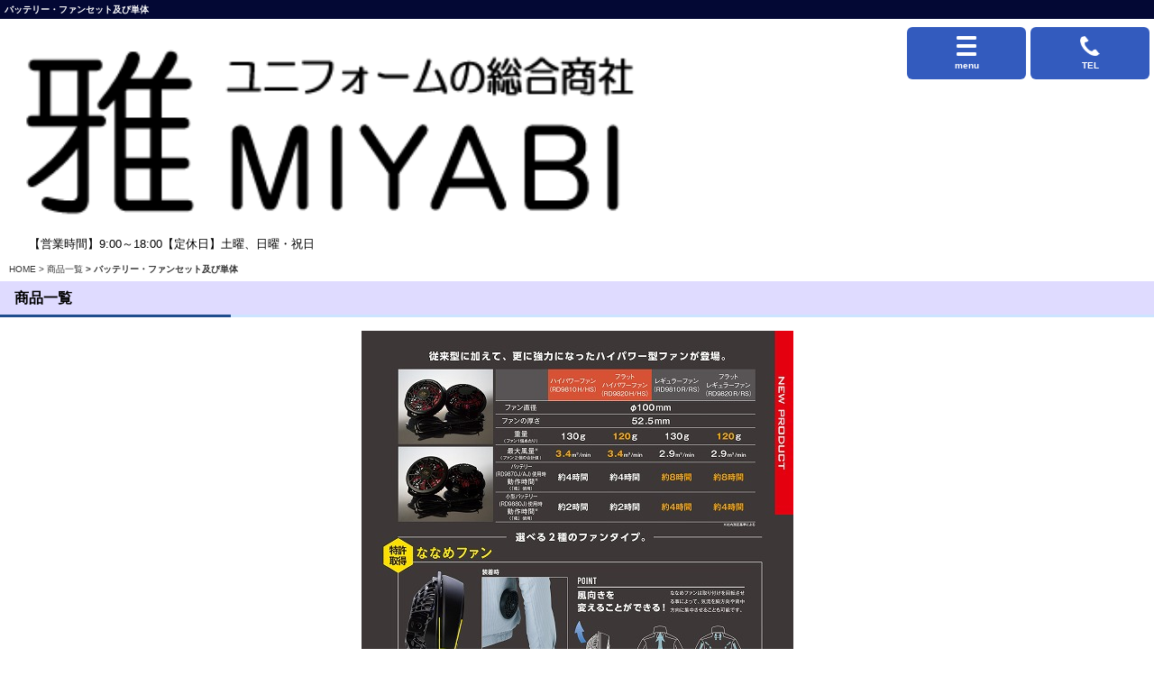

--- FILE ---
content_type: text/html
request_url: http://smart.miyabi-uniform.com/cathand/list-18633-40602-0-0.html
body_size: 18078
content:
<!DOCTYPE html>
<html lang="ja"><!-- InstanceBegin template="/Templates/smart.dwt" codeOutsideHTMLIsLocked="false" -->
<head>
<!-- Google Tag Manager -->
<script>(function(w,d,s,l,i){w[l]=w[l]||[];w[l].push({'gtm.start':
new Date().getTime(),event:'gtm.js'});var f=d.getElementsByTagName(s)[0],
j=d.createElement(s),dl=l!='dataLayer'?'&l='+l:'';j.async=true;j.src=
'https://www.googletagmanager.com/gtm.js?id='+i+dl;f.parentNode.insertBefore(j,f);
})(window,document,'script','dataLayer','GTM-MGNT8SB');</script>
<!-- End Google Tag Manager -->
<meta http-equiv="Content-Type" content="text/html; charset=Shift_JIS" />
<meta http-equiv="Content-Language" content="ja" />
<meta http-equiv="Content-Script-Type" content="text/javascript" />
<meta http-equiv="Content-Style-Type" content="text/css" />
<meta name="referrer" content="no-referrer-when-downgrade"/>
<!-- InstanceBeginEditable name="doctitle" -->
<title>バッテリー・ファンセット及び単体｜事務服、ユニフォーム販売の雅の通販サイト</title>
<meta name="Description" content="バッテリー・ファンセット及び単体。ユニフォーム、事務服、制服の販売なら京都の雅まで。カタログ無料送付中" />
<meta name="Keywords" content="バッテリー・ファンセット及び単体,事務服,ユニフォーム,空調服,防犯ベスト" />
<!-- InstanceEndEditable -->
<link rel="canonical" href="http://www.miyabi-uniform.com/cathand/list-18633-40602-0-0.html"/>
<meta name="robots" content="index,follow" />
<meta name="viewport" content="width=device-width,initial-scale=1.0; user-scalable=yes" />
<meta name="format-detection" content="telephone=no" />
<meta name="apple-mobile-web-app-capable" content="no" />
<meta name="apple-mobile-web-app-status-bar-style" content="black-translucent" />
<link rel="apple-touch-icon-precomposed" href="../images/icon.png" />
<link rel="stylesheet" type="text/css" href="../common/css/import.css" media="screen" />
<script type="text/javascript" src="http://www.emono1.jp/common/js/cat_menu1.js"></script>
<!-- InstanceBeginEditable name="head" --><!-- InstanceEndEditable -->
<!-- InstanceParam name="HISTORY-BACK" type="boolean" value="true" -->
<!-- InstanceParam name="search" type="boolean" value="true" -->
</head>
<body>
<!-- Google Tag Manager (noscript) -->
<noscript><iframe src="https://www.googletagmanager.com/ns.html?id=GTM-MGNT8SB"
height="0" width="0" style="display:none;visibility:hidden"></iframe></noscript>
<!-- End Google Tag Manager (noscript) -->
<!-- InstanceBeginEditable name="h1" -->
<h1>バッテリー・ファンセット及び単体</h1>
<!-- InstanceEndEditable -->
<!--  HEADER ここから  -->
<header>
        <table class="g_addclass">
            <tbody><tr class="addclass_tr1">
                <td class="addclass_td1">
                    <a href="/index.html">
                    <img src="../images/logo.png" width="410" alt="雅"> </a>
					<p><a class="fi-telephone" href="tel:0771294310"><span>TEL</span></a><a class="fi-align-justify" href="#main02"><span>menu</span></a>
						
</p>
                </td>
            </tr>
        </tbody></table>
	<p class="text">
	【営業時間】9:00～18:00【定休日】土曜、日曜・祝日
</p>
</header>
<!--  HEADER ここまで  -->

<!--  CONTAINER ここから -->
<div id="container">

	<!--  WRAPPER ここから  -->
	<div id="wrapper">
	
		<!--  MAIN ここから  -->
		<div id="main">
		
			<!-- InstanceBeginEditable name="main" -->
    
			<nav id="crumbs"><p><a href="../index.html">HOME</a> &gt; <span><a href="list.php">商品一覧</a> <b> &gt; バッテリー・ファンセット及び単体</b></span></p></nav>
			
			<h2 class="PageTitle"><span>商品一覧</span></h2>
			
			<div id="cathandList">
				

<!--一覧モジュールstart(l2)-->
<img src='http://www.emono1.jp/img/miyabi/20180309183449_cate_img_31.jpg' class='cate_header'/><p class='cate_header'><font color=#FF00FF>究極のクールビズ!!　　超人気商品　品切れ続出！</font><br />
節電・熱中症対策に・・・高温下、衣類内の温度を人口的にクールダウン<br />
○商品の選び方（オススメ）<br />
　空調服各種＋ファン2・ケーブル＋ﾘﾁｳﾑｲｵﾝﾊﾞｯﾃﾘｰｾｯﾄ<br />
（洗濯OK）　　　（RD410）　　　　（RD9410）<br />
<br />
<b>【概要】</b><br />
 衣服内の温度を人工的にクールダウン。暑くてつらい高温化での職場を、涼感あふれる快適環境に。 <br />
人は、体温が上がると汗をかき、蒸発する際に生じる気加熱で体温を下げています。この｢生理クーラー｣と呼ばれるメカニズムを利用しているのが、空調服です。身体とユニフォームの間に空気を流し、汗の気化を促進。体温と湿度を各個人の快適レベルまで調節します。夏場でも、クーラーで室温を大幅に下げる必要がないため、省エネ効果はもちろん、冷房病の防止も期待できます。<br />
 <br />
<b>【特徴】</b> <br />
空調が難しい職場でもダイレクト涼感で快適にします。<br />
 ユニットは、スイッチ付バッテリーと、空気吸入ファン2機。<br />
 軽量、コンパクトサイズです。着脱も可能で、洗濯時は簡単に取り外しができます。<br />
 空調服を利用すれば、従業員の健康管理や作業効率アップにも役立ちます。<br />
<br />
<br />
 <br />
<br />
</p>
		<ul class="cat_sort">
			<li><span>表示順序</span></li>
			
				<li>
					<a href="/cathand/list-18633-40602-1-1.html">価格の安い順</a>
				</li>
			
				<li>
					<a href="/cathand/list-18633-40602-1-2.html">価格の高い順</a>
				</li>
			
				<li>
					<a href="/cathand/list-18633-40602-1-3.html">新着順</a>
				</li>
			</ul>
	

<h2>空調服 空調風神服＞バッテリー・ファンセット及び単体</h2>
<div class='menu'>
	<span>総数4件</span>
</div>
<div id='contents'>
	<table>
		<tr>
			<td>
		<a href='/cathand/detail-903979.html'>
<img src='http://www.emono1.jp/img/miyabi/l20250717190348_img1_98.jpg' border='0' alt='空調風神服 RD9410PH24V仕様斜めハイパワーファンセット' />
		</a>
				<div  class='inside'>
			<h3><a href='/cathand/detail-903979.html'>空調風神服 RD9410PH24V仕様斜めハイパワーファンセット</a></h3>
					<p>
						12V斜めﾊｲﾊﾟﾜｰﾌｧﾝｾｯﾄ！
					</p>
					<p class='price'>
						<!--<del>&yen;6,930</del>-->
						<span>&yen;6,930</span>
					</p>
				</div>
			</td>
			<td>
		<a href='/cathand/detail-863590.html'>
<img src='http://www.emono1.jp/img/miyabi/l20250205163257_img1_14.jpg' border='0' alt='”2022NEW”空調風神服 RD9210ＨN斜めハイパワーファンセット' />
		</a>
				<div  class='inside'>
			<h3><a href='/cathand/detail-863590.html'>”2022NEW”空調風神服 RD9210ＨN斜めハイパワーファンセット</a></h3>
					<p>
						12V斜めﾊｲﾊﾟﾜｰﾌｧﾝｾｯﾄ！
					</p>
					<p class='price'>
						<!--<del>&yen;6,490</del>-->
						<span>&yen;6,490</span>
					</p>
				</div>
			</td>
			<td>
		<a href='/cathand/detail-863528.html'>
<img src='http://www.emono1.jp/img/miyabi/l20250205162918_img1_51.jpg' border='0' alt='”2022NEW”空調風神服 RD9210Ｈななめハイパワーファンセット' />
		</a>
				<div  class='inside'>
			<h3><a href='/cathand/detail-863528.html'>”2022NEW”空調風神服 RD9210Ｈななめハイパワーファンセット</a></h3>
					<p>
						12V仕様ななめﾊｲﾊﾟﾜｰﾌｧﾝｾｯﾄ
					</p>
					<p class='price'>
						<!--<del>&yen;4,370</del>-->
						<span>&yen;4,370</span>
					</p>
				</div>
			</td>
	</tr>
		<tr>
			<td>
		<a href='/cathand/detail-863526.html'>
<img src='http://www.emono1.jp/img/miyabi/l20250716174636_img1_68.jpg' border='0' alt='”2024NEW&quot;空調風神服 RD9291Jリチウムイオンバッテリーセット（日本国内製）' />
		</a>
				<div  class='inside'>
			<h3><a href='/cathand/detail-863526.html'>”2024NEW&quot;空調風神服 RD9291Jリチウムイオンバッテリーセット（日本国内製）</a></h3>
					<p>
						リチウムイオンバッテリーセット（12V)
					</p>
					<p class='price'>
						<!--<del>&yen;15,290</del>-->
						<span>&yen;15,290</span>
					</p>
				</div>
			</td>
			<td></td>
			<td></td>
		</tr>
	</table>
</div>
<div class='menu'>
	<span>総数4件</span>
</div>
<div class='cathand_list_back'>
	<a href='javascript:history.back();'>戻る</a>
</div>
<!--一覧モジュールend-->


<!--アクセス解析START-->
<script type='text/javascript' src='http://www.emono1.jp/client/acc/js.php?shop=miyabi'></script>
<script type='text/javascript'>
acc_analisis('空調服 空調風神服＞バッテリー・ファンセット及び単体')
</script>
<!--アクセス解析END-->
			</div>
		
		<!-- InstanceEndEditable -->
			
			<div class="bnr_bottom">
				<img src="../images/index/bnr_souryou_smart.png" alt="購入金額10,800円以上で送料無料 但し北海道・沖縄は900円" />
			</div>
				<ul id="lawlink">
					<li id="lawlink01"><a href="otoiawase.php?serial=02576">5<span>着以上のお見積り<br>
					依頼はこちら</span></a></li>
					<li id="lawlink02"><a href="otoiawase.php?serial=01089">お問い<br>
				    合わせ</a></li>
				</ul>
 
			<section id="cart">
				<p><a href="https://smart.emono1.jp/user/payment/commodity_check.php?shop=709" target="_blank">買い物かごの中を見る</a></p>
            	<p class="law"><a href="../law.html">ご注文方法</a></p>

				<script type="text/javascript" src="../common/js/search.js"></script>
				<span>商品をさがす</span>
				<form name="cathand_search"  action="http://www.emono1.jp/user/search.php?shop=709&mode=search_and&domain=smart.miyabi-uniform.com" method="post" onsubmit='return FormCheck_search();'>
					<input type="text" name="search" maxlength="200" id="searchwindow" />
					<input type="submit" value="検索" />
				</form>
			</section>
			
		</div>
		<!--  MAIN ここまで  -->
		
		<!--  main02 ここから  -->
		<div id="main02">
		
			<!--  side01 ここから  -->
			<nav id="main02_home"><a href="../index.html">HOME</a></nav>
			<!--  side01 ここまで  -->
						
			<!--  main02_listcate ここから  -->
			<nav id="main02_listcate">
				<h2 class="main02_title"><span>商品一覧</span></h2>
				
<ul class='big'>
	<li>
		<a href='/cathand/list-3169-0-0-0.html'>事務服</a>
		<ul class='small'>
			<li><a href='/cathand/list-3169-12475-0-0.html'>ワンピース・チュニックドレス</a></li>
			<li><a href='/cathand/list-3169-7915-0-0.html'>スカート</a></li>
			<li><a href='/cathand/list-3169-7914-0-0.html'>ベスト</a></li>
			<li><a href='/cathand/list-3169-7916-0-0.html'>パンツ</a></li>
			<li><a href='/cathand/list-3169-8591-0-0.html'>長袖ブラウス</a></li>
			<li><a href='/cathand/list-3169-7917-0-0.html'>ジャケット</a></li>
			<li><a href='/cathand/list-3169-22793-0-0.html'>カットソー</a></li>
			<li><a href='/cathand/list-3169-10473-0-0.html'>オーバーブラウス</a></li>
			<li><a href='/cathand/list-3169-37145-0-0.html'>プルオーバー</a></li>
			<li><a href='/cathand/list-3169-10474-0-0.html'>春夏ベスト</a></li>
			<li><a href='/cathand/list-3169-30845-0-0.html'>春夏スカート</a></li>
			<li><a href='/cathand/list-3169-38909-0-0.html'>春夏パンツ</a></li>
			<li><a href='/cathand/list-3169-38910-0-0.html'>サマージャケット</a></li>
			<li><a href='/cathand/list-3169-38911-0-0.html'>春夏プルオーバー</a></li>
			<li><a href='/cathand/list-3169-38912-0-0.html'>半袖ブラウス</a></li>
			<li><a href='/cathand/list-3169-8592-0-0.html'>カーディガン</a></li>
			<li><a href='/cathand/list-3169-29412-0-0.html'>キュロットスカート</a></li>
			<li><a href='/cathand/list-3169-22792-0-0.html'>ジャンパースカート</a></li>
			<li><a href='/cathand/list-3169-29495-0-0.html'>ハット（帽子）</a></li>
			<li><a href='/cathand/list-3169-29496-0-0.html'>ポーチ・おしゃれベルト</a></li>
			<li><a href='/cathand/list-3169-29497-0-0.html'>スカーフ＆シュシュ・スカーフ・リボン・コサージュ・ブローチ</a></li>
			<li><a href='/cathand/list-3169-37800-0-0.html'>コート</a></li>
			<li><a href='/cathand/list-3169-38566-0-0.html'>マタニティドレス</a></li>
			<li><a href='/cathand/list-3169-42704-0-0.html'>春夏キュロットスカート</a></li>
			<li><a href='/cathand/list-3169-41713-0-0.html'>春夏ワンピース</a></li>
			<li><a href='/cathand/list-3169-39234-0-0.html'>ボレロ・ケープ</a></li>
			<li><a href='/cathand/list-3169-42223-0-0.html'>オフィスポロ</a></li>
			<li><a href='/cathand/list-3169-42705-0-0.html'>長袖オーバーブラウス・ソフトジャケット</a></li>
			<li><a href='/cathand/list-3169-43802-0-0.html'>メンズジャケット</a></li>
			<li><a href='/cathand/list-3169-43803-0-0.html'>メンズベスト</a></li>
			<li><a href='/cathand/list-3169-43804-0-0.html'>メンズパンツ</a></li>
			<li><a href='/cathand/list-3169-43908-0-0.html'>メンズカットソー</a></li>
			<li><a href='/cathand/list-3169-43916-0-0.html'>メンズカットソー・Tシャツ</a></li>
			<li><a href='/cathand/list-3169-45914-0-0.html'>チュニックジャケット</a></li>
			<li><a href='/cathand/list-3169-45915-0-0.html'>レギンスパンツ</a></li>
		</ul>
	</li>
	<li>
		<a href='/cathand/list-18633-0-0-0.html'>空調服 空調風神服</a>
		<ul class='small'>
			<li><a href='/cathand/list-18633-42269-0-0.html'>空調風神服ベスト</a></li>
			<li><a href='/cathand/list-18633-36479-0-0.html'>空調風神服バッテリー・ファンセット</a></li>
			<li><a href='/cathand/list-18633-36480-0-0.html'>空調服 空調風神服ブルゾン</a></li>
			<li><a href='/cathand/list-18633-40602-0-0.html'>バッテリー・ファンセット及び単体</a></li>
			<li><a href='/cathand/list-18633-40596-0-0.html'>空調風神服フルハーネス仕様</a></li>
			<li><a href='/cathand/list-18633-30625-0-0.html'>空調風神服他付属品</a></li>
			<li><a href='/cathand/list-18633-37133-0-0.html'>空調服機能付きつなぎ服</a></li>
		</ul>
	</li>
	<li>
		<a href='/cathand/list-21844-0-0-0.html'>鎧 YOROI WORKS</a>
		<ul class='small'>
		</ul>
	</li>
	<li>
		<a href='/cathand/list-3183-0-0-0.html'>地域安全対策用品</a>
		<ul class='small'>
			<li><a href='/cathand/list-3183-30319-0-0.html'>パトベスト.ブルゾン・キャップ</a></li>
			<li><a href='/cathand/list-3183-30320-0-0.html'>反射グッズ・合図灯</a></li>
			<li><a href='/cathand/list-3183-30321-0-0.html'>防犯蛍光マグネット</a></li>
		</ul>
	</li>
	<li>
		<a href='/cathand/list-20298-0-0-0.html'>雷神服</a>
		<ul class='small'>
		</ul>
	</li>
	<li>
		<a href='/cathand/list-3184-0-0-0.html'>防寒着</a>
		<ul class='small'>
			<li><a href='/cathand/list-3184-8988-0-0.html'>防寒着</a></li>
			<li><a href='/cathand/list-3184-8989-0-0.html'>防寒パンツ</a></li>
			<li><a href='/cathand/list-3184-30306-0-0.html'>防寒フェイスマスク</a></li>
			<li><a href='/cathand/list-3184-30307-0-0.html'>防寒帽子</a></li>
			<li><a href='/cathand/list-3184-30308-0-0.html'>防寒グローブ（手袋）</a></li>
		</ul>
	</li>
	<li>
		<a href='/cathand/list-23062-0-0-0.html'>ヒーター内蔵ベスト</a>
		<ul class='small'>
		</ul>
	</li>
	<li>
		<a href='/cathand/list-3168-0-0-0.html'>介護・医療</a>
		<ul class='small'>
			<li><a href='/cathand/list-3168-31463-0-0.html'>介護服・ポロシャツ他</a></li>
			<li><a href='/cathand/list-3168-31486-0-0.html'>介護服ボトム・チノパン他</a></li>
			<li><a href='/cathand/list-3168-31487-0-0.html'>ｴﾌﾟﾛﾝ・サポーター他</a></li>
		</ul>
	</li>
	<li>
		<a href='/cathand/list-3185-0-0-0.html'>特選グッズ</a>
		<ul class='small'>
		</ul>
	</li>
	<li>
		<a href='/cathand/list-17454-0-0-0.html'>つなぎ服</a>
		<ul class='small'>
			<li><a href='/cathand/list-17454-27899-0-0.html'>ディッキーズ</a></li>
		</ul>
	</li>
	<li>
		<a href='/cathand/list-19238-0-0-0.html'>イベント＆選挙</a>
		<ul class='small'>
			<li><a href='/cathand/list-19238-31917-0-0.html'>カラーﾌﾞﾙｿﾞﾝコート・ベスト</a></li>
			<li><a href='/cathand/list-19238-31920-0-0.html'>ポロシャツ・Tシャツ</a></li>
		</ul>
	</li>
	<li>
		<a href='/cathand/list-4725-0-0-0.html'>ｶﾀﾛｸﾞ請求</a>
		<ul class='small'>
			<li><a href='/cathand/list-4725-8018-0-0.html'>事務服</a></li>
			<li><a href='/cathand/list-4725-8019-0-0.html'>作業服</a></li>
			<li><a href='/cathand/list-4725-9636-0-0.html'>クッキング・カフェ･レストランサービス</a></li>
			<li><a href='/cathand/list-4725-9637-0-0.html'>医療･介護・サービス</a></li>
			<li><a href='/cathand/list-4725-9638-0-0.html'>イベント（Ｔシャツ･ジャンパー・キャップ）</a></li>
			<li><a href='/cathand/list-4725-9640-0-0.html'>安心･安全（防犯）</a></li>
			<li><a href='/cathand/list-4725-12587-0-0.html'>ﾂﾅｷﾞ服</a></li>
			<li><a href='/cathand/list-4725-31404-0-0.html'>安全用品・安全靴・地下足袋</a></li>
		</ul>
	</li>
	<li>
		<a href='/cathand/list-3182-0-0-0.html'>和・洋飲食</a>
		<ul class='small'>
		</ul>
	</li>
	<li>
		<a href='/cathand/list-21818-0-0-0.html'>秋冬作業服</a>
		<ul class='small'>
			<li><a href='/cathand/list-21818-40524-0-0.html'>ブルゾン（上衣）</a></li>
			<li><a href='/cathand/list-21818-40525-0-0.html'>カーゴP・パンツ（下衣）</a></li>
		</ul>
	</li>
	<li>
		<a href='/cathand/list-21821-0-0-0.html'>春夏作業服</a>
		<ul class='small'>
			<li><a href='/cathand/list-21821-40533-0-0.html'>ブルゾン（上衣）</a></li>
			<li><a href='/cathand/list-21821-40534-0-0.html'>カーゴP・パンツ（下衣）</a></li>
		</ul>
	</li>
</ul>
			</nav>
			<!--  main02_listcate ここまで  -->
						

			<!--  information ここから  -->
			<nav id="information">
				<h2 class="main02_title"><span>インフォメーション</span></h2>
				<ul>
					<li><a href="../original.html">オリジナルプリント・刺繍</a></li>
					<li><a href="../recycle.html">リサイクルトナー</a></li>
					<li><a href="../company.html">会社案内</a></li>
					<li><a href="../flow.html">商品到着までの流れ</a></li>
					<li><a href="otoiawase.php?serial=08777">サンプル希望フォーム</a></li>
					<li><a href="../privacy.html">個人情報保護</a></li>
					<li><a href="../about.html">当サイトについて</a></li>
					<li><a href="../link.html">リンク</a></li>
					<li><a href="../sitemap.html">サイトマップ</a></li>
				</ul>
			</nav>
			<!--  information ここまで  -->
			
		</div>
		<!--  main02 ここまで  -->
		
	</div>
	<!--  WRAPPER ここまで  -->
	
	<!--  FOOTER ここから  -->
	<footer>
	
		<!--  HISTORY-BACK ここから  -->
		<div id="mode_pc">
			<p><a href="http://www.miyabi-uniform.com?mode=pc"><span>パソコン版TOPページへ</span></a></p>
		</div>
		<!--  HISTORY-BACK ここまで  -->
		
		<small>&copy;
		<script type="text/javascript">
		var startYear = 2007;thisDate = new Date();thisYear = thisDate.getFullYear();if(startYear!=thisYear)
		{document.write(startYear+"-"+thisYear);}else{document.write(startYear);}</script>
		ユニフォームの総合商社　雅</small>
		
	</footer>
	<!--  FOOTER ここまで  -->
	
</div>
<!--  CONTAINER ここまで  -->

<div id="accesslog"> <!-- InstanceBeginEditable name="acc" -->

<!-- InstanceEndEditable --> </div>
</body>
<!-- InstanceEnd --></html>


--- FILE ---
content_type: text/css
request_url: http://smart.miyabi-uniform.com/common/css/smart.css
body_size: 51898
content:
@charset "Shift_JIS";

/*--------------------------------------------------------------------*/

/*※注意　ここは置換で色（#以下）を変更する箇所です。

サイトにあった色（#以下）や背景を変えてください。*/

/*--------------------------------------------------------------------*/

/*　基本の文字の色*/

body {
	color:#333333;
}

/*　ｈ1とフッターの背景と文字*/

body h1, footer small {
	background:#030834;
	color: #fff;
}

/*　基本のリンク色*/
a {
	color:#333333;
}

/*　ヘッダー　header*/

body header {
}

/*共通見出し*/

.main02_title/*indexのページタイトル*/,
.PageTitle /*各ページのページタイトル*/,
.title/*G3 サブタイトル*/,
div#cathandList h2/*listタイトル*/ {
	color: #000;
	border-bottom: 1px solid #006;
}

.main02_title a/*indexのページタイトル*/{
	color: #fff;
}

.main02_title a:active/*indexのページタイトル*/{
	text-decoration: none;
}

.main02_title span/*indexのページタイトル*/,
.PageTitle span /*各ページのページタイトル*/,
.title h2/*G3 サブタイトル*/ {
	-webkit-background-size: 15px 15px;
	-moz-background-size:15px 15px;
}

.main02_title span a/*タイトル リンクが付く時*/ {
	display:block;
	color:#FFF;
	text-decoration:none;
}

/*G3　商品画像有り設定時　吐出しのｈ2　見出し*/

div#gallery3_t1 section#gallery3_list div.category div.title{
	background: -webkit-gradient(linear, left top, left bottom, color-stop(0.38, #bfbfbf), color-stop(0.00, #eee));
	background: -webkit-linear-gradient(top, #eee 0%, #bfbfbf 38%);
	background: -moz-linear-gradient(top, #eee 0%, #bfbfbf 38%);
	background: linear-gradient(to bottom, #eee 0%, #bfbfbf 38%);
}

div#gallery3_t1 section#gallery3_list div.category div.title h2{
	background: url(../../images/templates/arrow.png) 10px 4px no-repeat;
	color: #333;
	text-shadow: 1px 1px 1px #fff;
	padding-left: 30px;
	-webkit-background-size: 15px 15px;
	-moz-background-size:15px 15px;
}

/*G4　見出し*/


div#gallery4 div.category .title/*G4 サブタイトル*/ {
	background: -webkit-gradient(linear, left top, left bottom, color-stop(0.38, #bfbfbf), color-stop(0.00, #eee));
	background: -webkit-linear-gradient(top, #eee 0%, #bfbfbf 38%);
	background: -moz-linear-gradient(top, #eee 0%, #bfbfbf 38%);
	background: linear-gradient(to bottom, #eee 0%, #bfbfbf 38%);
	text-shadow: 1px 1px 1px #fff;
	color: #333;
}


div#gallery4 div.category h2/*G4 サブタイトル*/ {
	background: url(../../images/templates/arrow.png) 10px 4px no-repeat;
	-webkit-background-size: 15px 15px;
	-moz-background-size:15px 15px;
}

div#gallery4 div.title h3/*G4のh3　見出し*/ {
	background: none;
	padding-left: 10px;
}

div#gallery4 div.title h3 a {
	color: #fff;
	text-decoration:none;
}

div#gallery4 div.title h3 a:acvive{
	text-decoration: underline;
}

.SmallTitle/*各ページの小見出し*/,
div#gallery3 div.article div.articleHead h3/*G3の見出し*/,
div#gallery3_t1 div.article div.articleHead h3/*G3の見出し*/,
div#about dl dt/*当サイトについての小見出し*/,
div#PrivacyWrapper dl dt/*個人情報保護の小見出し*/,
div#company u/*会社案内の小見出し*/,
div#cathandList table td div.inside h3/*listの商品名*/,
div#cathandDetail div.cathand_detail div.de_ex u /*detail 詳細HTML編集可能部*/,
div#cathandList p.cate_header u  /*cathandList カテゴリヘッダー部*/,
div#law u /*law　ご注文の流れ*/,
div#faq div.faq h3/*faq　見出し*/ {
	font-weight: bold;
	color: #06126d;
	background: #eee;
	border-bottom:1px solid #06126d;
}

div#gallery3 u/*G3のu　見出し*/,
div#gallery3_t1 u/*G3のu　見出し*/,
div#gallery4 u/*G4のu　見出し*/,
div.cathand_detail div.cathand_detail_right h2/*detail 商品名　タイトル*/ {
	background: url(../../images/templates/arrow.png) 0 4px no-repeat;
	-webkit-background-size: 15px 15px;
	-moz-background-size:15px 15px;
	border-bottom:1px dotted #666666;
}

/*　共通tableのデザイン  */

/*G3のtable*/
div#gallery3 table.border-on th,
div#gallery3 table.border-on td,
div#gallery3_t1 table.border-on th,
div#gallery3_t1 table.border-on td,
/*当サイトについてのtable*/
div#about table th,
div#about table td,
/*個人情報保護のtable*/
div#PrivacyWrapper table td,
div#PrivacyWrapper table th,
/*会社案内のtable*/
section#company02 table td.col_1,
section#company02 table td.col_2,
/*ご注文方法について　テーブル*/
div#law table td,
/*詳細　表組みの詳細説明のフリーテーブル*/
div#cathandDetail div.cathand_detail div.de_ta table td,
/*詳細　詳細のHTML変種可能スペースのフリーテーブル*/
div#cathandDetail div.cathand_detail div.de_ex table td {
	border: 1px solid #cccccc;
	word-break: break-all;
}

/*　共通tableのデザイン　左側  */

/*G3のtable*/
div#gallery3 table.border-on th,
div#gallery3_t1 table.border-on th,
/*当サイトについてのtable*/
div#about table th,
/*個人情報保護のtable*/
div#PrivacyWrapper table th,
/*ご注文方法について　テーブル*/
div#law table td.left,
/*会社案内のtable*/
section#company02 table td.col_1 {
	background-color: #eee;
	font-weight: normal;
	word-break: break-all;
}


/*※お問い合わせのテーブル div#Otoiawase table*/

div#Otoiawase table, div#Otoiawase table td.td_submit {
	border-top: 1px solid #ccc;
}

div#Otoiawase table td.form_index {
	background:#eee;
}

div#Otoiawase table td.form_index, div#Otoiawase table td.list_value, div#Otoiawase table td.td_submit {
	border-bottom: 1px solid #ccc;
}

/*　main02　HOMEボタン　*/

div#main02 nav#main02_home {
	background:#ccc;
	border-bottom: 1px solid #fff;
}

div#main02 nav#main02_home a {
	color:#006;
	text-decoration: none;
	background:url(../../images/templates/ico_home.png) no-repeat left center;
	-webkit-background-size: 15px 15px;
	-moz-background-size:15px 15px;
}

/*index01 メインイメージ　背景*/

section#index01 {
	padding: 4px 0 0 0;
}

/*index02 コンテンツギャラリー2　アイコン*/

section#index02 table td {
	background: -webkit-gradient(linear, left top, left bottom, color-stop(1.00, #666), color-stop(0.00, #c1c1c1));
	background: -webkit-linear-gradient(#c1c1c1, #666);
	background: -moz-linear-gradient(#c1c1c1, #666);
	background: linear-gradient(#c1c1c1, #666);
	-webkit-border-radius: 5px;
	-moz-border-radius: 5px;
	border-radius: 5px;
	border: 2px solid #999999;
}

section#index02 table td p {
	color: #ffffff;
}

section#index02 table td a {
	background: url(../../images/templates/icon_bg.png) center center repeat;
	color: #ffffff;
}

section#index02 table td a:active {
	color: #FC0;
}

/*******　最低限　ここまで　色や背景の変更してください！　*************************************************************************/









/*　ヘッダーとお問い合わせ　電話をかける　*/

section#cart p {
	background: -webkit-gradient(linear, left top, left bottom, color-stop(0.00, #d8dada), color-stop(0.22, #f1f1f1), color-stop(0.44, #c7c8ca), color-stop(0.74, #e7e8e8), color-stop(1.00, #fdfdfd));
	background: -webkit-linear-gradient(top, #d8dada 0%, #f1f1f1 22%, #c7c8ca 44%, #e7e8e8 74%, #fdfdfd 100%);
	background: -moz-linear-gradient(top, #d8dada 0%, #f1f1f1 22%, #c7c8ca 44%, #e7e8e8 74%, #fdfdfd 100%);
	background: linear-gradient(to bottom, #d8dada 0%, #f1f1f1 22%, #c7c8ca 44%, #e7e8e8 74%, #fdfdfd 100%);
	border-radius: 6px;
	box-shadow: 1px 1px 1px rgb(186, 186, 186);
	text-shadow: 1px 1px 0px rgb(255, 255, 255);
	border: 2px solid #06126d;
}

section#cart p a {
	color: #06126d;
	background: none;
	background: url(../../images/templates/cart.png) 15px 5px no-repeat;
	-webkit-background-size: 22px 22px;
	-moz-background-size:22px 22px;
}

section#cart p.law a {
	background: none;
}
/*フッター　footer*/

footer {
	background: -webkit-gradient(linear, left top, left bottom, color-stop(1.00, #cecece), color-stop(0.00, #fff));
	background: -webkit-linear-gradient(#fff, #cecece);
	background: -moz-linear-gradient(#fff, #cecece);
	background: linear-gradient(#fff, #cecece);
	color: rgb(255, 255, 255);
}

/*　フッター　PCサイト切り替えボタンのデザイン*/

div#mode_pc p a {
	border-radius: 6px;
	background: -webkit-gradient(linear, left top, left bottom, color-stop(0.00, #d8dada), color-stop(0.22, #f1f1f1), color-stop(0.44, #c7c8ca), color-stop(0.74, #e7e8e8), color-stop(1.00, #fdfdfd));
	background: -webkit-linear-gradient(top, #d8dada 0%, #f1f1f1 22%, #c7c8ca 44%, #e7e8e8 74%, #fdfdfd 100%);
	background: -moz-linear-gradient(top, #d8dada 0%, #f1f1f1 22%, #c7c8ca 44%, #e7e8e8 74%, #fdfdfd 100%);
	background: linear-gradient(to bottom, #d8dada 0%, #f1f1f1 22%, #c7c8ca 44%, #e7e8e8 74%, #fdfdfd 100%);	
	-webkit-box-shadow: 1px 1px 1px rgb(186, 186, 186);
	-moz-box-shadow: 1px 1px 1px rgb(186, 186, 186);
	box-shadow: 1px 1px 1px rgb(186, 186, 186);
	text-shadow: 1px 1px 0px rgb(255, 255, 255);
	border: 1px solid #999;
	color: #333;
}

div#mode_pc p a span {
	background: url(../../images/templates/pc.png) right center no-repeat;
	-webkit-background-size:30px 30px;
	-moz-background-size:30px 30px;
}

/*index02 リンクボタン共通*/

div#main02 ul li {
	background: -webkit-gradient(linear, left top, left bottom, color-stop(1.00, #fff), color-stop(0.01, #ededed));
	background: -webkit-linear-gradient(top, #ededed 1%, #fff 100%);
	background: -moz-linear-gradient(top, #ededed 1%, #fff 100%);
	background: linear-gradient(to bottom, #ededed 1%, #fff 100%);
	border-bottom: 1px solid #ccc;
}

div#main02 ul li a {
	background: url(../../images/templates/arrow.png) right center no-repeat;
	-webkit-background-size: 15px 15px;
	-moz-background-size:15px 15px;
}

/*index02 リンクボタン共通*/
div#main02 nav#main02_listcate h2,div#main02 nav#information h2{
    margin: 0!important;
}
div#main02 nav#main02_listcate ul.big li {
	background: -webkit-gradient(linear, left top, left bottom, color-stop(1.00, #fff), color-stop(0.01, #ededed));
	background: -webkit-linear-gradient(top, #ededed 1%, #fff 100%);
	background: -moz-linear-gradient(top, #ededed 1%, #fff 100%);
	background: linear-gradient(to bottom, #ededed 1%, #fff 100%);
	border-bottom: 1px solid #ccc;
}

div#main02 nav#main02_listcate ul.big li a {
	background: url(../../images/templates/arrow.png) right center no-repeat;
	-webkit-background-size: 15px 15px;
	-moz-background-size:15px 15px;
}

div#main02 nav#main02_listcate ul.big li ul.small li {
	background: #fff;
}

div#main02 nav#main02_listcate ul.big li ul.small li a {
	background: none;
	background: url(../../images/templates/arrow02.png) left center no-repeat;
	-webkit-background-size: 15px 15px;
	-moz-background-size:15px 15px;
	padding-left: 20px;
}

/*search 新着商品*/

section#index03 span.new {
	background: url(../../images/cathand/new.gif) no-repeat center center;
}

/*search 商品検索*/

section#cart {
	border-top: 1px solid #ccc;
	border-bottom: 1px solid #ccc;
}

section#cart span {
	background-color: #f7f7f7;
	color: #333;
	text-align: center;
}

/*index02 新着情報*/


div#main02 section#new {
	border-bottom: 1px dashed #ccc;
}

div#main02 section#new p span {
	border-left: 2px solid #666666;
}

/*gallery3*/

div#gallery3 div.category,
div#gallery3_t1 div.category{
/*	border-bottom:1px solid #CCC;*/
}
div#gallery3 span.currentPage,
div#gallery3_t1 span.currentPage{
	color: #666666;
}

div#gallery3 span.totalNum,
div#gallery3_t1 span.totalNum{
	margin-right: 10px;
	color: #666;
}


/*G3　商品一覧・詳細　戻るボタン*/
div.articleBack a,
div.cathand_list_back a,
div.cathand_detail_back a,
div.HistoryBack div.Return a {
	text-indent: 20px;
	display: block;
	padding:5px 5px 5px 5px;
	text-align: left;
}


div.cathand_list_back,
div.cathand_detail_back,
div.HistoryBack div.Return {
	margin: 10px 10px 0 10px;
}


/*gallery3　商品PARTS LIST・詳細・お問い合わせ　戻るボタン*/

div.articleBack a,
div.cathand_list_back a,
div.cathand_detail_back a,
div.HistoryBack div.Return a {
	color: #06F;
}

div.articleBack,
div.cathand_list_back,
div.cathand_detail_back,
div.HistoryBack div.Return {
	clear: both;
	background:#fff url(../../images/templates/burette02.png) 5px 10px no-repeat;
	-webkit-background-size: 15px 15px;
	-moz-background-size:15px 15px;
}

/**************** 商品管理　*************************************************************************************************/

/*商品一覧　ソート部*/
div#cathandList ul.cat_sort li span {
	background: none repeat scroll 0 0 #333;
	color: #FFFFFF;
}

/*商品一覧　ページャー　*/
div.menu {
	background: #eee;
	border-bottom: 1px solid #ccc;
}

div.menu em {
	background-color: #330;
	color:#FFF;
}

div#cathandList span.new {
	background: url(../../images/cathand/new.gif) no-repeat center center;
}

/* 商品一覧・詳細　金額や在庫など */

div#cathandList table td div.inside p.price {
	color: #900;
}

div#cathandList table td div.inside p.price span {
	background: url(../../images/cathand/sale.gif) left center no-repeat;
	color: #900;
}

div#cathandList table td div.inside p.stock span.st_left, div#cathandList table td div.inside p.stock span.st_right, div.cathand_detail div.cathand_detail_right p.de_st span.st_left, div.cathand_detail div.cathand_detail_right p.de_st span.st_right {
	color: #333;
}

div#cathandList table td div.inside span, div#cathandList table td div.inside p.sold_out, div#cathandList table td div.inside p.stock span.st_num, div#cathandList table td div.inside p.sold_out, div.cathand_detail div.cathand_detail_right p.de_st span.st_num, div.cathand_detail div.cathand_detail_right p.de_ka span {
	color:#FF0000;
}

/* 商品一覧　区切り・画像枠　のボーダー */

div#cathandList table td {
	border-bottom: 1px dotted #ccc;
}

div#cathandList table td img {
	border: 1px solid #ccc;
}

/* 商品詳細　画像枠　ボーダー */

div.cathand_detail div.cathand_detail_left img {
	border: 3px solid #666;
}

div.cathand_detail div.cathand_detail_img img {
	border: 1px solid #ccc;
	background: #ffffff;
}

/*詳細　特定商取引・送料などのボタン*/

ul#lawlink li a {
	background: -webkit-gradient(linear, left top, left bottom, color-stop(1.00, #B0B8F6), color-stop(0.01, #ededed));
	background: -webkit-linear-gradient(top, #ededed 1%, #B0B8F6 100%);
	background: -moz-linear-gradient(top, #ededed 1%, #B0B8F6 100%);
	background: linear-gradient(to bottom, #ededed 1%, #B0B8F6 100%);
	-webkit-box-shadow: 1px 1px 2px rgb(148, 148, 148);
	-moz-box-shadow: 1px 1px 2px rgb(148, 148, 148);
	box-shadow: 1px 1px 2px rgb(148, 148, 148);
	text-shadow: 1px 1px 0px rgb(255, 255, 255);
	border-radius: 3px;
	border: 1px solid #06126d;
	color: #06126d;
}

/*-------------------------------------------------------------------------*/
/*　↑↑↑　※注意　ここは置換で色（#以下）を変更する箇所　ここまで　↑↑↑*/
/*-------------------------------------------------------------------------*/




















/*--------------------------------------------------------------------*/
/*タグの基本設定　common*/
/*--------------------------------------------------------------------*/

html {
	-webkit-text-size-adjust: 100%; /* フォントサイズ自動調整 */
}

body {
	font-family: ArialMT, "Hiragino Kaku Gothic ProN", "ヒラギノ角ゴ ProN W3", メイリオ, sans-serif;
	line-height: 1.7;
	margin: 0 auto;
}


div#container {
}

div#wrapper {
}

div#wrapper:after {
	content:"";
	display:block;
	height:0;
	clear:both;
}

body h1 {
	display: block;
	width: 100%;
	text-align:left;
	font-size:x-small;
	padding:2px 0;
	text-indent: 0.5em;
}

body a {
	outline:none;
}

body a:active img {
	filter:alpha(opacity=60);
	-moz-opacity:0.60;
	opacity:0.60;
}

body div.clear {
	clear:both;
}

body img {
	vertical-align:top;
}

/*共通見出し*/


.SmallTitle {
	clear: both;
	text-align: left;
	margin: 10px 0;
	padding-left: 10px;
}

.PageTitle {
	margin-bottom: 10px;
}

.PageTitle::after {
    position: absolute;
    content: " ";
    display: block;
    border-bottom: solid 3px #1F4D8D;
    bottom: -3px;
    width: 20%;
}

.main02_title span/*indexのページタイトル*/,
.PageTitle span /*各ページのページタイトル*/,
.title h2/*G3 サブタイトル*/ {
    display: block;
}

.main02_title/*indexのページタイトル*/,
.PageTitle/*各ページのページタイトル*/,
.title/*G3 サブタイトル*/,
div#cathandList h2/*list タイトル*/ {
    font-weight: bold;
    border-bottom: solid 3px #cce4ff;
    position: relative;
    font-weight: bold;
    background: #dfdbff;
    color: #000;
    text-align: left;
    text-indent: 1rem;
    padding: 5px 0;
    margin: 0 0 15px;
}

div#cathandList h2/*list タイトル*/ {
	padding-left:10px;
}

div#company u/*会社案内の小見出し*/,
div#cathandList table td div.inside h3/*listの商品名*/,
div#cathandDetail div.cathand_detail div.de_ex u/*detail 詳細HTML編集可能部*/,
div#cathandList p.cate_header u  /*cathandList カテゴリヘッダー部*/,
div#law u /*law　ご注文の流れ*/ {
	display: block;
	text-align: left;
	margin: 10px 0 0 0;
	padding-left: 10px;
	text-decoration: none;
}

div#gallery3 u,
div#gallery3_t1 u,
div#gallery4 u,
div.cathand_detail div.cathand_detail_right h2/*detail 商品名　タイトル*/ {
	text-decoration:none;
	font-weight:bold;
	display: block;
	padding-left: 20px;
	margin-bottom: -15px;
}

div#cathandList table td div.inside h3/*listの商品名*/ {
	margin:0 0 10px 0;
	line-height: 1.3;
}

div#cathand_car_List dl dd h3 a/*おくるまlist*/,
div#cathandList table td div.inside h3 a/*listの商品名 a*/ {
	display: block;
	text-decoration: none;
	padding: 0;
	margin: 0;
}

div#cathand_car_List dl dd h3 a:active/*おくるまlist*/,
div#cathandList table td div.inside h3 a:active {
	color: #C00;
}

/*商品一覧・詳細　戻るボタン*/

div.cathand_list_back a,
div.cathand_detail_back a,
div.HistoryBack div.Return a {
	text-indent: 20px;
	display: block;
	padding:5px 5px 5px 5px;
	text-align: left;
}

div.cathand_list_back,
div.cathand_detail_back,
div.HistoryBack div.Return {
	margin: 10px 10px 0 10px;
}

/*パンくずリスト*/

nav#crumbs {
	margin:5px 0 5px 10px;
	text-align:left;
	font-size: x-small;
}
nav#crumbs p{
	padding: 0px !important;
}
nav#crumbs a {
	text-decoration:none;
	text-align: left;
	font-size: x-small;	
}

/*ユーチューブ対策 猫内でyoutube-wrapperで囲む　16：9専用*/
.youtube {
  position: relative;
  padding-bottom: 56.25%;
  height: 0;
}
 
.youtube iframe {
  position: absolute;
  top: 0;
  left: 0;
  width: 100%;
  height: 100%;
}

/*--------------------------------------------------------------------*/
/*header　ヘッダーのスタイル*/
/*--------------------------------------------------------------------*/

header {
	clear: both;
	width: 100%;
}

header:after {/*clear*/
	content : "";
	display : block;
	height : 0;
	clear : both;
}

header table {
	width: 100%;
	margin: 0 auto 5px;
	border-collapse: collapse;
	background-color: none;
}

header table td, header table img, header table a img {
	vertical-align: top;
}

header table img {
	float: left;
	width: 60%;
	margin: 12px 0 0 5px;
}

/*　ヘッダー　電話をかける　*/
header table p {
	font-size: x-small;
	position:fixed;
	top: 30px;
	right: 0;
	width: 46%;
	transform: translate3d(0,0,0);
	z-index:99999;
}

header table p a {
	float: right;
	width: 18%;
	display: block;
	padding: 10px 13px 7px 13px;
	margin-right: 5px;
	text-decoration: none;
	text-align: center;
	font-weight: bold;
	border-radius: 6px;
	background-color: rgba( 0, 50, 174, 0.80 );
	color: #fff;
}


header table a span{
	width: 100%;
	display: block;
	padding-top: 24px;
}

header table a.fi-telephone span{
	background: url(../../images/templates/tel.png) top center no-repeat;
	-webkit-background-size: 22px 22px;
	-moz-background-size:22px 22px;
}

header table a.fi-align-justify span{

	background: url(../../images/templates/menu.png) top center no-repeat;
	-webkit-background-size: 22px 22px;
	-moz-background-size:22px 22px;
}


/*　カートボタン　*/

section#cart {
	width: 98%;
	margin: 0 auto;
	clear: both;
}

section#cart p {
	width: 98%;
	margin:3px auto 10px;
	font-size: x-small;
	text-align: center;
}

section#cart p a {
	width: 90%;
	display: block;
	text-decoration: none;
	text-align: center;
	padding: 5px 0 5px 15px;
	font-weight: bold;
}

/*　営業時間コメント部　*/

header p.text {
	clear: both;
	width: 95%;
	color: #000000;
	margin: 0 auto;
	padding: 0 0 6px;
	font-family: Arial, Helvetica, sans-serif;
	text-align: left;
	font-size: small;
	line-height: 1.3;
}

/*cart　商品検索*/

section#cart {
	margin-bottom: 10px;
	padding: 3px;
}

section#cart form input#searchwindow {
	width: 47%;
}

section#cart span {
	display: block;
	float: left;
	width:25%;
	margin: 1px 5px 0 5px;
	padding: 2px;
	font-size: small;
}

/*--------------------------------------------------------------------*/
/*main02　共通ボタン部*/
/*--------------------------------------------------------------------*/

div#main02 {
	text-align:center;
}

/*メニューボタン*/

div#main02 ul li {
	width: 100%;
	height: 100%;
	text-align:left;
	font-weight:bold;
	display:block;
	text-decoration:none;
}

div#main02 ul a {
	display: block;
	height: 100%;
	padding:10px;
	text-decoration:none;
}


/*HOME*/
div#main02 nav#main02_home {
	padding:6px 10px;
	text-align:left;
	font-weight:bold;
}

div#main02 nav#main02_home a {
	display:block;
	padding:0px 10px 0px 30px;
}

/*--------------------------------------------------------------------*/
/*フッター*/
/*--------------------------------------------------------------------*/
footer {
	width: 100%;
}

/*コピーライト*/
footer small {
	display: block;
	width: 100%;
	text-align: center;
	font-size:x-small;
	padding:3px 0;
}

/*アクセス解析*/
div#accesslog img {
	display:block;
	height:0;
}

/*--------------------------------------------------------------------*/
/*　フッターのPCサイト切り替えリンク*/
/*--------------------------------------------------------------------*/
div#mode_pc {
	padding: 20px 5px;
}

div#mode_pc:after {/*clear*/
	content : "";
	display : block;
	height : 0;
	clear : both;
}

div#mode_pc p {
	width: 98%;
	clear:both;
	list-style:none;
	margin:0 auto;
	padding: 0;
	text-align: left;
}

div#mode_pc p a {
	display: block;
	text-decoration: none;
	width: 95%;
	margin:0 auto;
	padding-left: 6px;
	font-weight: bold;
}

div#mode_pc p a span {
	display: block;
	padding: 9px 0;
	margin: 0 10px;
}

/*--------------------------------------------------------------------*/
/*index.html*/
/*--------------------------------------------------------------------*/

/*index01　メインイメージ*/

div#index {
	margin: 0 auto;
	width: 100%;
}

section#index01 {
	display: block;
	margin:0 auto;
	text-align: center;
	width: 100%;
}

section#index01:after {/*clear*/
	content : "";
	display : block;
	height : 0;
	clear : both;
}

/*index02 コンテンツギャラリー2　アイコン*/

section#index02 {
	clear: both;
	margin-bottom: 10px;
}

section#index02 table {
	width: 96%;
	margin: 10px auto 20px;
	table-layout:fixed;
	border-collapse: separate;
	border-spacing: 3px;
}

section#index02 table td {
	vertical-align: middle;
	padding-bottom: 5px;
	border-radius: 5px;
	text-align: center;
	empty-cells: hide;
}

section#index02 table td p {
	font-weight: bold;
	font-size: 90%;
}

section#index02 table td img{
	width: 100%;
}


section#index02 table td a {
	display: block;
	height: 30%;
	font-size: 90%;
	font-weight: bold;
	padding: 20px 11px;
	text-decoration: none;
}

section#index02 table td a:active {
	text-decoration: underline;
}


/*index03 ピックアップ商品*/

section#index03 div.menu,
section#index03 h2,
section#index03 table td  div.inside p,
section#index03 div.cathand_list_back{
	display:none;
}

section#index03{
	margin-bottom: 10px;
}

section#index03:after {/*clear*/
	content : "";
	display : block;
	height : 0;
	clear : both;
}

section#index03 p.SmallTitle{
	margin-left: 5px;
	margin-right: 5px;
	font-weight: bold;
}

section#index03 table{
	clear: both;
	width: 96%;
	margin: 0 auto;
	border-collapse: collapse;
}

section#index03 table td{
	width: 32%;
	vertical-align: top;
}

section#index03 table img{
	width: 96%;
	margin: 0 auto 3px;
	vertical-align: top;
}

section#index03 table td  div.inside{
	margin: 0 3px;
}

section#index03 table td  div.inside h3{
/*	display: none;*/
	font-size: x-small;
	text-align: left;
}

section#index03 table td  div.inside h3 a{
	display: block;
}

section#index03 span.new {
	display:block;
	width:43px;
	height:12px;
	margin-left: 2px;
	text-indent:-9999px;
}

section#index03 div#item_pickup_div input{
	width:100%;
	-webkit-background-size: 320px 25px;
	-moz-background-size: 320px 25px;
}

section#index03 div#item_pickup_div input.nextButton{
	float: right;
	margin: 10px 0 0 0;
}

section#index03 div#item_pickup_div input.prevButton{
	float: left;
	margin: 0 0 10px 0;
}


/*季節のおすすめ*/
div#galWrap {
	border-radius: 6px;
	padding: 14px;
	background: #dff0ff;
	border: solid 2px #fff;
	margin: 0 10px;
	box-shadow: 1px 1px 3px #999;
}
div#galWrap h2 img{
	width: 100%;
    margin-bottom: 20px;
}
div#galWrap table td{
	background: #dff0ff;
    padding: 0 1%;
}
div#galWrap table p {
	margin:0px 0px 10px 0;
	font-size: 0.9rem;
}
div#galWrap table img{
	width: 100%;
	margin-right: 10px;
}
div#galWrap table div a img{
	float: right;
	margin: 0;
	width: auto;
}
section#index04 {
	padding: 0 10px 10px;
}
section#index04 table{
	clear: both;
	width: 100%;
	margin: 0 auto;
	border-collapse: collapse;
	border-spacing:4px;
	border-color: #fff;
}

section#index04 table td{
	width: 32%;
	vertical-align: top;
	padding: 8px;
	border: solid 1px #8C91BC;
	line-height: 1.3;
	font-size: small;
}

section#index04 table img{
	width:auto;
	width: 100%;
	margin: 0 auto 3px;
	vertical-align: top;
}
section#index04 table td div a{
	color: #fff;
	margin: 4px 0 0 0;
	text-decoration:none;
	background:#D5704F;
	text-align: center;
	display: block;
	border-radius: 4px;
}
section#index04 table td div a:active{
	background: #F90;
}

/*index_banner バナー*/

section#index_banner {
	margin: 10px 10px 20px;
}

section#index_banner table {
	width: 100%;
	margin: 0 auto;
	border-collapse: collapse;
}

section#index_banner table td {
	vertical-align: top;
	padding: 0 0 3px 0;
}

section#index_banner table img{
	width: 100%;
	margin: 0 auto 2px;
}

section#index_banner table td p {
	margin: 0 5px;
	text-align: left;
}

div#fbPlugin{
	width: 96%;
	margin: 0 auto 1em;
}
.fb-page{
	width: 100%!important;
}
.fb-page iframe{
	max-width: 100%!important;
}

/*新着情報*/

section#new {
	margin: 0 10px 2em;
}

section#new a {
	background: none;
	font-weight: normal;
}

section#new ul {
	width:100%;
	margin: 5px auto;
	text-align: left;
	background-color: #fff;
	overflow: auto;
	height: 200px;
}


section#new ul li,
section#new ul li a{
	background: none;
	height: auto;
	font-size: 0.85rem;
	line-height: 1.4;
}

section#new ul li{
	width:96%;
	margin: 0 auto;
	padding: 5px 0;
}
section#new ul li span{
	color: #af8b00;
}

section#new p a:active {
	text-decoration: underline;
}

section#new p span {
	font-weight: bold;
	padding: 0 5px 0 8px;
}

.bnr_bottom {
	width: 96%;
	margin: 0 auto;
	text-align: center;
}
.bnr_bottom img{
	max-width: 100%;
	margin-bottom: 15px;
}
/*--------------------------------------------------------------------*/
/*会社案内　company.html*/
/*--------------------------------------------------------------------*/
div#company h3 {
	padding:5px 10px 5px 30px;
	font-weight:bold;
	display:block;
}

section#company01 {
	margin: 0 0 20px;
	overflow: hidden;
}

section#company01 dl {
	padding: 0 0 0 10px;
	float: left;
	width: 46%;
}

section#company01 dl dt {
	width: 100%;
	text-align: left;
}
section#company01 dl dt img{
	width: 100%;
}
section#company01 di dd {
	padding:0 0 30px 0;
}

section#company02 {
	padding:0 10px 30px 10px;
}

section#company02 table {
	width: 100%;
	margin:0 auto;
	border-collapse: collapse;
}

section#company02 table td {
	text-align:left;
	border: solid 1px #ccc;
	padding:5px 10px;
	font-size: 0.8rem;
}

section#company02 table td.even {
	width:22%;
}

section#company03 iframe {
	width: 98%;
	height: 90%;
	margin: 0 auto;
}
section#company03 {
	padding:0 10px 30px 10px;
}
section#company03 img{
	border: solid 1px #ccc;
	max-width: 400px;
	width: 100%;
}
/*--------------------------------------------------------------------*/
/*ギャラリー3 タイトルなし　gallery3/gallery3_list,gallery3*/
/*--------------------------------------------------------------------*/

div#gallery3 div.category {
/*	padding:0 0 10px 0;
	margin-bottom: 15px;*/
}

div#gallery3 div.category:after {
	content : "";
	display : block;
	height : 0;
	clear : both;
}

div#gallery3 section#gallery3_list div.category div.title h2{
	background: none;
	color: #333;
	text-shadow: 1px 1px 1px #fff;
	padding-left: 10px;
}

div#gallery3 div.category div.categoryContent {
	padding:10px;
}

div#gallery3 div.category div.categoryContent div.comment p {
	text-align: left;
}

div#gallery3 div.category div.categoryContent div.image img {
	max-width:99%;
	margin:0 10px 10px 0;
}

div#gallery3 div.article {
	clear:both;
	padding:0 10px 20px 10px;
	text-align:left;
}

div#gallery3 div.article iframe {
	max-width:300px;
}

div#gallery3 div.articleNotFound {
	padding:10px;
}

div#gallery3 p.pager-upper, div#gallery3 p.pager-lower {
	font-weight:bold;
	padding:10px;
	text-align: left;
}

div#gallery3 p.pager-upper {
	text-align: left;
}

div#gallery3 div.article:after {
	content : "";
	display : block;
	height : 0;
	clear : both;
}

div#gallery3 div.article p {
	margin:0 0 10px 0;
}

div#gallery3 div.article div.articleHead h3 {
	text-align:left;
	font-weight:bold;
	margin:0 0 15px 0;
	padding:0 0 0 5px;
}

div#gallery3 div.article div.articleHead h3 a {
	text-decoration:none;
}

div#gallery3 div.article div.articleBody {
}

div#gallery3 div.article div.articleBody div.articleContent:after {
	content : "";
	display : block;
	height : 0;
	clear : both;
}

div#gallery3 div.article div.articleBody {
}

div#gallery3 div.article div.articleBody div.articleContent:after {
	content : "";
	display : block;
	height : 0;
	clear : both;
}

div#gallery3 div.article div.articleBody div.articleContent {
}

div#gallery3 div.article div.articleBody div.articleContent img {
	max-width:100%;
	margin:0 0 10px 0;
}

div#gallery3 div.article div.articleBody div.articleContent div.left {
	clear:both;
	float: left;
	margin:0 3px 0 0;
}

div#gallery3 div.article div.articleBody div.articleContent div.right {
	clear:both;
	float: right;
	margin:0 0 0 3px;
}


div#gallery3 div.article div.articleBody div.articleContent div.left,
div#gallery3 div.article div.articleBody div.articleContent div.right {
	max-width:40%;
}

div#gallery3 div.article div.articleBody div.articleContent div.left img,
div#gallery3 div.article div.articleBody div.articleContent div.right img {
	max-width:100%;
}


div#gallery3 div.article div.articleBody div.articleContent a {
	text-decoration:underline;
}

div#gallery3 div.article div.articleBody div.articleContent a:active img {
	opacity:0.6;
	filter: alpha(opacity=60);
}

div#gallery3 table {
	border-collapse: collapse;
	width:98%;
	margin:15px auto;
}

div#gallery3 table.border-on th {
	padding:5px;
	font-weight:bold;
}

div#gallery3 table.border-on td {
	padding:5px;
}

div#gallery3 table td.seName {
	font-weight:bold;
}

div#gallery3 div.category div.title /*タイトルが重複する為*/{
	display: none;
}


/*--------------------------------------------------------------------*/
/*ギャラリー3 タイトルあり　gallery3/gallery3_list,gallery3*/
/*--------------------------------------------------------------------*/

div#gallery3_t1 div.category {
	padding:0 0 10px 0;
	margin-bottom: 15px;
}

div#gallery3_t1 div.category:after {
	content : "";
	display : block;
	height : 0;
	clear : both;
}


div#gallery3_t1 div.category div.categoryContent {
	padding:10px;
}

div#gallery3_t1 div.category div.categoryContent div.comment p {
	text-align: left;
}

div#gallery3_t1 div.category div.categoryContent div.image img {
	max-width:99%;
	margin:0 10px 10px 0;
}

div#gallery3_t1 div.article {
	clear:both;
	padding:0 10px 20px 10px;
	text-align:left;
}

div#gallery3_t1 div.article iframe {
	max-width:300px;
}

div#gallery3_t1 div.articleNotFound {
	padding:10px;
}

div#gallery3_t1 p.pager-upper, div#gallery3_t1 p.pager-lower {
	font-weight:bold;
	padding:10px;
	text-align: left;
}

div#gallery3_t1 p.pager-upper {
	text-align: left;
}

div#gallery3_t1 div.article:after {
	content : "";
	display : block;
	height : 0;
	clear : both;
}

div#gallery3_t1 div.article p {
	margin:0 0 10px 0;
}

div#gallery3_t1 div.article div.articleHead h3 {
	text-align:left;
	font-weight:bold;
	margin:0 0 15px 0;
	padding:0 0 0 5px;
}

div#gallery3_t1 div.article div.articleHead h3 a {
	text-decoration:none;
}

div#gallery3_t1 div.article div.articleBody {
}

div#gallery3_t1 div.article div.articleBody div.articleContent:after {
	content : "";
	display : block;
	height : 0;
	clear : both;
}

div#gallery3_t1 div.article div.articleBody {
}

div#gallery3_t1 div.article div.articleBody div.articleContent:after {
	content : "";
	display : block;
	height : 0;
	clear : both;
}

div#gallery3_t1 div.article div.articleBody div.articleContent {
}

div#gallery3_t1 div.article div.articleBody div.articleContent img {
	max-width:100%;
	margin:0 0 10px 0;
}

div#gallery3_t1 div.article div.articleBody div.articleContent div.left {
	clear:both;
	float: left;
	margin:0 3px 0 0;
}

div#gallery3_t1 div.article div.articleBody div.articleContent div.right {
	clear:both;
	float: right;
	margin:0 0 0 3px;
}


div#gallery3_t1 div.article div.articleBody div.articleContent div.left,
div#gallery3_t1 div.article div.articleBody div.articleContent div.right {
	max-width:40%;
}

div#gallery3_t1 div.article div.articleBody div.articleContent div.left img,
div#gallery3_t1 div.article div.articleBody div.articleContent div.right img {
	max-width:100%;
}


div#gallery3_t1 div.article div.articleBody div.articleContent a {
	text-decoration:underline;
}

div#gallery3_t1 div.article div.articleBody div.articleContent a:active img {
	opacity:0.6;
	filter: alpha(opacity=60);
}

div#gallery3_t1 table {
	border-collapse: collapse;
	width:98%;
	margin:15px auto;
}

div#gallery3_t1 table.border-on th {
	padding:5px;
	font-weight:bold;
}

div#gallery3_t1 table.border-on td {
	padding:5px;
}

div#gallery3_t1 table td.seName {
	font-weight:bold;
}


/*--------------------------------------------------------------------*/
/*施工例　gallery4/gallery4_list*/
/*--------------------------------------------------------------------*/

div#gallery4{
}

div#gallery4 div.category div.categoryContent{
	padding:0 10px 10px 10px;
	margin: 0 auto;
	text-align: left;
}

div#gallery4 div.category div.categoryContent img{
	max-width: 100%;
	margin-bottom: 10px;
	vertical-align: top;
}

div#gallery4 div.category div.categoryContent a img{
	vertical-align: top;
}

div#gallery4 div.category div.categoryContent div.comment{
	width: 100%;
	margin: 0 auto 20px;
	text-align: left;
}

div#gallery4 div.category div.categoryContent iframe{
	width: 100%;
}


div#gallery4 p.pager-upper,
div#gallery4 p.pager-lower{
	clear:both;
	margin:5px;
	padding:2px;
	color: #333;
	text-align: left;
}

div#gallery4 p.pager-upper span.totalNum,
div#gallery4 p.pager-lower span.totalNum{
	font-weight:bold;
}

div#gallery4 p.pager-upper span.prevPage,
div#gallery4 p.pager-lower span.prevPage{
	margin:0 10px;
}

div#gallery4 p.pager-upper span.currentPage,
div#gallery4 p.pager-lower span.currentPage{
	background:#666;
	padding:2px 5px;
	margin-left:5px;
	color: #fff;
}
div#gallery4 p.pager-upper span.nextPageNone,
div#gallery4 p.pager-lower span.nextPageNone{
}
div#gallery4 p.pager-upper span.nextPage,
div#gallery4 p.pager-lower span.nextPage{
	margin-left:10px;
}
div#gallery4 p.pager-upper span.nextPage a,
div#gallery4 p.pager-lower span.nextPage a{
}
div#gallery4 p.pager-upper span.nextPage a:hover,
div#gallery4 p.pager-lower span.nextPage a:hover{
}
div#gallery4 div.galleryList{
	margin: 0 auto;
	padding:0 10px 10px 10px;
}

div#gallery4 div.galleryList table {
	border-collapse: collapse;
	width:100%;
	margin:10px auto;
	border-top: 1px dotted #ccc;
}

div#gallery4 div.galleryList table td{
	vertical-align:top;
	text-align: left;
	empty-cells: hide;
	padding:10px 3px 20px 3px;
	border-bottom: 1px dotted #ccc;
}

div#gallery4 div.galleryList div.gallery{
	clear:both;
	overflow: hidden;
	width:100%;
	margin-bottom:20px;
}

div#gallery4 .title{
	margin-bottom: 10px;
}

div#gallery4 div.galleryList div.gallery div.image{
}

div#gallery4 div.galleryList div.gallery div.image img{
	float: left;
	width:40%;
	border: 1px solid #333;
	margin:0 5px 3px 0;
	vertical-align: top;
}

div#gallery4 div.galleryList div.gallery div.image a img{
	vertical-align: top;
}
div#gallery4 div.galleryList div.gallery div.image a:hover img{
	opacity:1;
	filter: alpha(opacity=100);
}
div#gallery4 div.galleryList div.gallery div.galleryInner{
}
div#gallery4 div.galleryList div.gallery div.galleryInner span.new {
    background: none repeat scroll 0 0 #CC0000;
    color: #FFFFFF;
    font-weight: bolder;
    padding: 2px 5px;
	
}
div#gallery4 div.galleryList div.gallery div.galleryInner div.galleryContent{
}
div#gallery4 div.galleryList div.gallery div.galleryInner div.galleryContent div.comment{
}
div#gallery4 div.galleryList div.gallery div.galleryInner div.galleryContent div.comment p{
	line-height:1.4;
	text-align: left;
}

div#gallery4 div.galleryList div.gallery div.galleryInner div.galleryContent div.comment img{
	max-width: 100%;
}



/*--------------------------------------------------------------------*/
/*施工例　詳細　gallery4/gallery4_Detail*/
/*--------------------------------------------------------------------*/
div#gallery4{
}
div#gallery4 div.galleryDetail{
	width:100%;
}
div#gallery4 div.galleryDetail div.title{
}
div#gallery4 div.galleryDetail div.title h2{
}

/*リストの画像とテキスト　右大*/
div#gallery4 div.galleryDetail div.main{
	padding: 0px 10px 10px 10px;
	margin: 0 auto;
}
div#gallery4 div.galleryDetail div.main div.image{
	margin: 0 0 0 10px;

}
div#gallery4 div.galleryDetail div.main div.image img{
	float:right;
	max-width:40%;
	border: 1px solid #666;
	background-color: #fff;
	margin: 0 0 5px 5px;
	vertical-align: top;
}

div#gallery4 div.galleryDetail div.main div.image a img{
	vertical-align: top;
}

div#gallery4 div.galleryDetail div.main div.image a:active img {
	opacity:0.6;
	filter: alpha(opacity=60);
}


div#gallery4 div.galleryDetail div.main div.comment {
	margin: 0 auto;
	word-break: break-all;
}


div#gallery4 div.galleryDetail div.main div.comment p{
	text-align: left;
	line-height:1.4;
}


div#gallery4 div.galleryDetail div.DetailList{
	clear:both;
	padding: 20px 10px 10px 10px;
	margin: 0 auto;
}

div#gallery4 div.galleryDetail div.DetailList div.detail{
	margin:0 auto 20px;
}
div#gallery4 div.galleryDetail div.DetailList div.detail div.image{
	margin-bottom: 5px;
}
div#gallery4 div.galleryDetail div.DetailList div.detail div.image img{
	max-width:100%;
	vertical-align: top;

}
div#gallery4 div.galleryDetail div.DetailList div.detail div.image a img{
	vertical-align: top;
}
div#gallery4 div.galleryDetail div.DetailList div.detail div.image a:active img {
	opacity:0.6;
	filter: alpha(opacity=60);
}

div#gallery4 div.galleryDetail div.DetailList div.detail div.detailInner{
	margin: 0 auto;
}

div#gallery4 div.galleryDetail div.DetailList table.layout{
	width: 100%;
	table-layout:fixed;
	border-collapse: separate;
	border-spacing: 5px;
	margin: 0 auto;
}

div#gallery4 div.galleryDetail div.DetailList table.layout tr.layout td.layout{
	text-align: center;
	vertical-align: top;
	padding-bottom: 10px;
}

div#gallery4 div.galleryDetail div.DetailList table.layout tr.layout td.layout div.detail div.image{
}

div#gallery4 div.galleryDetail div.DetailList div.detail div.detailInner div.comment{
	margin: 0 auto;
}

div#gallery4 div.galleryDetail div.DetailList div.detail div.detailInner div.comment p{
	line-height:1.4;
	margin: 0 2px 0 0;
	text-align: left;
	
}

div#gallery4 div.galleryDetail div.DetailList div.detail div.detailInner div.comment u{
	padding-top: 2px;
}

/*--------------------------------------------------------------------*/
/*オリジナルプリント・刺繍　original.html*/
/*--------------------------------------------------------------------*/

div#original {
    padding: 0 10px 10px;
    text-align: left;
}div#original p{
	margin-bottom: 20px;
}
div#original h4{
    padding: 0 10px 6px 0;
	margin-bottom: 14px;
    text-align: left;
	border-bottom: 2px dotted #06126d;
	color: #06126d;
	font-size: 130%;
	line-height: 1.3;
}
div#original h4:first-letter{
	float:left;
	margin-right:7px;
	padding:4px 7px;
	font-size:150%;
	background-color:#06126d;
	color:#fff;
}
div#original p.secondtop img{
	width: 100%;
}
div#original h3.titleS {
	background: #06126d;
	color: #fff;
	padding: 0 0 0 10px;
	margin: 0 0 6px;
	border-radius: 4px;
}
div#original div.galWrap {
	margin-bottom: 20px;
}
div#original div.galWrap table{
	clear: both;
	width: 100%;
	margin: 0 auto;
	border-collapse: collapse;
}
div#original div.galWrap table td{
	width: 33%;
	padding: 8px;
	vertical-align: top;
	line-height: 1.3;
	border: dotted 1px #ccc;
}
div#original div.galWrap table td p{
	margin-bottom: 0 !important;
}
div#original div.galWrap table td img{
	width: 100%;
	margin: 0 auto 3px;
	vertical-align: top;
}
div#original div.galWrap table td div a {
	color: #fff;
	margin: 4px 0 0 0;
	text-decoration:none;
	background:#D5704F;
	text-align: center;
	display: block;
	border-radius: 4px;
}
div#original div.galWrap table td div a:active{
	background: #F90;
}
div#original div#catRead {
}
div#original div#catRead ul li {
	background: #03C;
	padding: 3px;
}
div#original div#catRead ul li a{
	display: block;
	border: solid 1px #fff;
	text-align: center;
	color: #fff;
	text-decoration: none;
}
/*faq*/
div#faq div.faq h3{
	text-align:left;
	font-weight:bold;
	margin:0 0 15px 0;
	padding:3px 0 0 5px;
}

section#faq01 div.faq div#questions_cate ul {
    clear: both;
    margin: 10px auto;
    width: 100%;
}
section#faq01 div.faq div#questions_cate ul:after {
    clear: both;
    content: "";
    display: block;
    height: 0;
}

section#faq01 div.faq div#questions_cate ul li {
    background: -webkit-gradient(linear, left top, left bottom, color-stop(1.00, #fff), color-stop(0.01, #ededed));
	background: -webkit-linear-gradient(top, #ededed 1%, #fff 100%);
	background: -moz-linear-gradient(top, #ededed 1%, #fff 100%);
	background: linear-gradient(to bottom, #ededed 1%, #fff 100%);
    border: 2px solid #999999;
    border-radius: 6px 6px 6px 6px;
    box-shadow: 1px 1px 1px #BABABA;
    font-weight: bold;
    margin: 3px auto 5px;
    padding: 5px 0 5px 5px;
    text-align: center;
    text-shadow: 1px 1px 0 #FFFFFF;
    width: auto;
}

section#faq01 div.faq div#questions_cate ul li a {
    display: block;
    
    margin: -5px 0 -5px -5px;
    padding: 5px 0 5px 5px;
    text-align: center;
    text-decoration: none;
    width: auto;
}

section#faq01 div.faq div#questions_cate ul li a:hover {
    text-decoration: underline;
}


section#faq01 div.faq div#questions {
    margin: 10px 0 30px;
}

section#faq01 div.faq div#questions ul {
    margin: 0 5px;
}

section#faq01 div.faq div#questions ul li {
    background: url(../../images/templates/arrow02.png) no-repeat scroll left center transparent;
    padding: 5px 8px 5px 28px;
    -webkit-background-size: 20px 20px;
    -moz-background-size:20px 20px;
}

section#faq01 div.faq div#questions ul li a {
    text-decoration: underline;
}

section#faq01 div.faq div#questions ul li a:hover {
    text-decoration: none;
}

section#faq01 div.faq div#answers {
    clear: both;
    margin: 0 0 30px;
}
section#faq01 div.faq div#answers ul {
    margin: 0 5px;
}
section#faq01 div.faq div#answers ul li {
}
section#faq01 div.faq div#answers ul li dl {
    margin-bottom: 10px;
}
section#faq01 div.faq div#answers ul li dl dt {
    border-bottom: 1px dotted #CCCCCC;
    font-weight: bold;
    margin: 10px auto;
    padding: 0 0 5px 10px;
    text-decoration: none;
}
section#faq01 div.faq div#answers ul li dl dt em.question,
section#faq01 div.faq div#answers ul li dl dd em.answer{
    font-family: Tahoma,Geneva,sans-serif;
    font-size: large;
    font-weight: bold;
}

section#faq01 div.faq div#answers ul li dl dd em.answer span.a{
	font-weight: bold;
}

section#faq01 div.faq div#answers ul li dl dt em.question span.q {
    font-weight: bold;
}
section#faq01 div.faq div#answers ul li dl dt em.question span.num {
}
section#faq01 div.faq div#answers ul li dl dt em.question span.dot {
}
section#faq01 div.faq div#answers ul li dl dt strong {
}
section#faq01 div.faq div#answers ul li dl dd {
    border: 1px solid #CCCCCC;
    margin-bottom: 20px;
    padding: 8px;
	background-color: #eee;
}





/*--------------------------------------------------------------------*/
/*リンク　link.html*/
/*--------------------------------------------------------------------*/
div#link {
	padding:0 10px 10px 10px;
}
div#link h2.frantz2Category {
	display: none;
}

section#link02 p {
	text-align:left;
}


section#link02 p.link_cate{
	border-left:5px solid #666;
	padding-left: 10px;
	margin: 10px auto;
	font-weight: bold;
	background-color: #eee;
}

section#link02 ul.exWrap li{
	background: url(../../images/templates/arrow02.png) no-repeat left center;
	-webkit-background-size: 15px 15px;
	-moz-background-size:15px 15px;
	padding-left: 20px;
	font-weight: bold;
}

section#link02 dl {
}

section#link02 dl dt {
	text-align:left;
	font-weight:bold;

	margin:0 0 5px 0;
	padding:0 0 0 20px;
	background: url(../../images/templates/arrow02.png) no-repeat 0 5px;
	-webkit-background-size: 15px 15px;
	-moz-background-size:15px 15px;
}

section#link02 dl dt a {
	text-decoration:none;
}

section#link02 dl dt a:active{
	text-decoration: underline;
	color: #C00;
}

section#link02 dl dd {
	margin:0 0 30px 0;
	text-align:left;
}

section#link02 dl dd img{
	max-width: 100%;
}

section#link02 table {
	width: 100%;
	margin: 10px auto 0 auto;
	border-collapse: collapse;
}

section#link02 table td {
	padding:5px 10px;
	width:70%;
	
}

section#link02 table th {
	padding:5px 10px;
	width: 30%;
}



/*--------------------------------------------------------------------*/
/*当サイトについて　about.html*/
/*--------------------------------------------------------------------*/
div#about {
	padding:0 10px 10px 10px;
}

div#about p {
	text-align:left;
	padding:0 0 15px 0;
}

div#about dl {
}

div#about dl dt {
	text-align:left;
	font-weight:bold;
	margin:0 0 15px 0;
	padding:0 0 0 5px;
}

div#about dl dd {
	margin:0 0 30px 0;
	text-align:left;
}

div#about table {
	width: 100%;
	margin: 10px auto 0 auto;
	border-collapse: collapse;
}

div#about table td {
	padding:5px 10px;
	width:70%;
	
}

div#about table th {
	padding:5px 10px;
	width: 30%;
}

/*--------------------------------------------------------------------*/
/*個人情報保護　privacy.html*/
/*--------------------------------------------------------------------*/
div#PrivacyWrapper {
	padding:0 10px 10px 10px;
}

div#PrivacyWrapper p {
	text-align:left;
	padding:0 0 15px 0;
}

div#PrivacyWrapper dl {
}

div#PrivacyWrapper dl dt {
	text-align:left;
	font-weight:bold;
	margin:0 0 15px 0;
	padding:0 0 0 5px;
}

div#PrivacyWrapper dl dd {
	margin:0 0 30px 0;
	text-align:left;
}

div#PrivacyWrapper table {
	width: 100%;
	margin: 10px auto 0 auto;
	border-collapse: collapse;
}

div#PrivacyWrapper table td {
	padding:5px 10px;
	width:70%;
	
}

div#PrivacyWrapper table th {
	padding:5px 10px;
	width: 30%;
}


/*--------------------------------------------------------------------*/
/*サイトマップ　sitemap*/
/*--------------------------------------------------------------------*/

div#sitemap p{
	padding: 10px;
}


/*--------------------------------------------------------------------*/
/*お問い合わせ　Otoiawase*/
/*--------------------------------------------------------------------*/

div#Otoiawase {
	text-align: left;
	margin: 0 auto 20px;
	
}

div#Otoiawase h3 {
	margin: 0 10px;
}

div#Otoiawase caption span.form_item_name span.title {
	display: none;
}

div#Otoiawase div#otoiawase_comment {
	padding:10px;
}
div#Otoiawase p {
    padding: 10px;
}
/*【商品名】テキストを消すなど*/
div#otoiawase caption {
    padding-bottom: 8px;
}
div#Otoiawase caption span.title {
	display:none;
}

div#Otoiawase caption span.value {
    font-weight: bold;
    color: #152078;
}

div#Otoiawase table {
	clear:both;
	width:94%;
	margin: 15px auto 0;
	border-collapse:collapse;
	text-align: left;
}

div#Otoiawase span.must {
	color: #C00;
	font-size: medium;
	margin: 0 4px;
}

div#Otoiawase table td.form_index {
	width:28%;
	padding: 3px 3px 3px 5px;
	
	vertical-align: middle;
}

div#Otoiawase table td.form_index img {
	max-width: 100%;
}

div#Otoiawase table tr.style_field1 input {
	width:70%;
}

div#Otoiawase table tr.style_field2 input {
	width:70%;
}

div#Otoiawase table tr.style_field3 input {
	width:70%;
}

div#Otoiawase table tr.style_name input {
	width:70%;
}

div#Otoiawase table tr.style_kana input {
	width:70%;
}

div#Otoiawase table tr.style_add input {
	width:90%;
}

div#Otoiawase table tr.style_e_mail input {
	width:80%;
}

div#Otoiawase table tr.style_kana input {
	width:70%;
}

div#Otoiawase table tr.style_e_mail_check input {
	width:80%;
}

div#Otoiawase table tr.style_c_mail input {
	width:80%;
}

div#Otoiawase table tr.style_c_mail_check input {
	width:80%;
}

/*div#Otoiawase table tr.style_field6 td{
	padding:3px;
	width:98%;
}
div#Otoiawase table tr.style_field5 td{
	padding:3px;
	width:98%;
}*/
div#Otoiawase table tr td textarea {
	width:96%;
	height: 300px;
	
}

div#Otoiawase table td.list_value {
	width:64%;
	padding:5px 3px 5px 5px;
}

div#Otoiawase table td.td_submit {
	padding:8px;
	text-align:center;
}

div#Otoiawase table td.td_submit input {
	padding: 5px;
}

div#Otoiawase a.otoiawase_back {
	display: none;
}

div#Otoiawase table td label{
	float: left;
    display: block;
	margin-right: 5px;
	white-space: nowrap;
}


/*--------------------------------------------------------------------*/
/*流れ　flow.html*/
/*--------------------------------------------------------------------*/
div#flow {
	padding:0 10px 10px 10px;
}
div#flow div.flowframe {
	margin: 0 0 20px;
}
div#flow div.flowframe p{
	margin-bottom:10px;
}
div#flow h3{
	background: #06126d;
	color: #fff;
	padding: 0 0 0 10px;
	margin: 0 0 6px;
	border-radius: 4px;
}
div#flow h3:first-letter{
	font-size: 130%;
}
div#flow div.arrow {
	text-align: center;
}
div#flow div.arrow img{
}
/*--------------------------------------------------------------------
(recycle.html)
--------------------------------------------------------------------*/
div#recycle {
	padding:0 10px 10px 10px;
}
div#recycle .recycle01 p{
	margin-bottom: 1em;
}
div#recycle div#recycleFlow {
}
div#recycle div#recycleFlow p{
	text-align: center;
}
div#recycle div#recycleFlow ol {
	padding: 0 0 0 10px;
	margin: 0 0 0 15px;

}
div#recycle div#recycleFlow ol li {
	list-style: disc;
	margin:0 0 15px 0;
	padding: 0;
}
div#recycle div#recycleFlow p.toner {
	width:auto;
	padding:0;
	margin-left:20px;
	display:inline;
}
div#recycle dl {
	margin: 15px auto;
}
div#recycle dl dt {
	margin:0 0 10px 0;
	padding: 0 0 0 40px;	background:url(../../images/recycle/bg_recycle_tokcho.gif) no-repeat left;
	font-weight:bold;
	font-size: 1.2rem;
	text-shadow: 1px 1px 3px #E5B03C;
}
div#recycle dl dd {
	padding: 0 6px 1em 16px;
	line-height:1.4;
}
div#recycle dl dd span.red {
	color:#FF0000;
}
/**/
div#recycle div.galWrap {
	padding:0 0 15px 0;
}
div#recycle div.galWrap table {
	width:auto;
	width: 100%;
	margin: 0 auto;
	border-spacing: 16px;
	table-layout: fixed;
}
div#recycle div.galWrap table td {
	vertical-align:top;

	border: solid 1px #ccc;
	border-radius: 4px;
	text-align: center;
	padding: 7px 12px;
	empty-cells: hide;
	display: block;
	margin-bottom: 4px;
}
div#recycle div.galWrap table p {
	font-size:small;
}
div#recycle div.galWrap table div {

}
div#recycle div.galWrap table div a {
	background: #dadada;
	color: #021F4C;
	letter-spacing: 0.5em;
	text-decoration: none;
	display: block;
	font-size: 0.8rem;
}
div#recycle div.galWrap table div a:link, div#recycle div.galWrap table div a:visited {
}
div#recycle div.galWrap table div a:hover, div#recycle div.galWrap table div a:active {
	color:#FFFC00;
	background: #021F4C;
}


--- FILE ---
content_type: text/css
request_url: http://smart.miyabi-uniform.com/common/css/cathand.css
body_size: 9113
content:
@charset "Shift_JIS";




/*--------------------------------------------------------------------

商品一覧ページ　list.php

--------------------------------------------------------------------*/
div#cathandList {
	width:100%;
	margin:0 auto;
}

div#cathandList p.cate_header {
	margin:10px 10px 20px 10px;
	text-align: left;
}

div#cathandList p.cate_header u {
	margin-bottom: -15px;
}

/*　商品一覧のソート
----------------------------------------------------------------*/
div#cathandList ul.cat_sort {
	width: 96%;
	list-style: none outside none;
	margin: 10px 0 10px 10px;
	font-size: small;
	text-align: left;
}

div#cathandList ul.cat_sort:after {/*clear*/
	content : "";
	display : block;
	height : 0;
	clear : both;
}

div#cathandList ul.cat_sort li {
	display: inline;
	margin: 0 5px 0 0;
}

div#cathandList ul.cat_sort li span {
	margin:0 5px 0 0;
	padding: 3px;
}

div#cathandList img.cate_header {
	display:block;
	clear:both;
	max-width:94%;
	margin:10px auto;
	text-align: left;
}

/*商品一覧
----------------------------------------------------------------*/

div#cathandList table {
	width:98%;
	margin:10px auto;
	table-layout: fixed;
}

div#cathandList table td {
	width:30%;
	vertical-align:top;
	text-align: center;
	empty-cells: hide;
	padding:10px 5px 20px 5px;
	border-bottom: 1px dotted #ccc;
}

div#cathandList table td img {
	width:98%;
	border: 1px solid #ccc;
	margin:0 0 4px;
}

div#cathandList table td a:hover img {
	text-decoration: none;
}

div#cathandList table td div.inside {
	margin: 0 auto;
	text-align: left;
	
}
div#cathandList table td div.inside h3{
	font-size: 0.8rem;
}
div#cathandList table td div.inside p{
	font-size: 0.8rem;
	line-height: 1.3;
}
div#cathandList table td div.inside span {
	font-weight: bold;
}

div#cathandList table td div.inside p.price {
	margin: 5px 0 5px 5px;
	font-weight: bold;
	font-size: medium;
}

div#cathandList table td div.inside p.price span {
	padding: 0 0 0 35px;
}

div#cathandList table td div.inside p.sold_out {
	font-weight:bold;
}

div#cathandList table td div.inside p.stock span.st_left, div#cathandList table td div.inside p.stock span.st_right {
	font-weight:bold;
	margin-right:5px;
}

div#cathandList table td div.inside p.stock span.st_num {
	font-weight:bold;
}

/*　ページャー
----------------------------------------------------------------*/
div.menu {
	width:98%;
	padding: 3px 2px;
	text-align: left;
	margin: 0 auto;
}

div.menu a:after {
	content:" ";
}

div.menu span {
	font-weight:bold;
	margin-right:5px;
}

div.menu em {
	padding:2px 5px;
	
}

div.menu a {
	padding:2px 5px;
	display: inline-block;
	text-decoration:none;
}

div.menu a:hover {
	text-decoration:underline;
}

div.menu a.link-menu {
}

div.menu a.link-menu:hover {
}

div#cathandList span.new {
	display:block;
	width:43px;
	height:12px;
	text-indent:-9999px;
}

/*--------------------------------------------------------------------

商品詳細　detail.php

--------------------------------------------------------------------*/

div#cathandDetail {
	width:100%;
	margin: 0 auto;
}

div#catRead {
	width:auto;
	margin: 0 0.5em;
	padding: 12px 12px 7px;
	border-radius: 4px;
	border:solid 2px #D5704F;
	overflow: hidden;
	line-height: 1.4;
}

div#catRead p {
}

div#catRead p span {
	color:#996633;
	font-size: 80%;
}

div#catRead ul {
	list-style:none;
	text-align:center;
	margin: 10px 0 0 0;
}

div#catRead ul li {
	display:inline;
	float:left;
	border-radius: 4px;
	border: solid 1px #ccc;
	margin: 0 5px 5px;
}

div#catRead ul li a {
	display:block;
	padding:3px 10px;
	font-size:14px;
}


div.cathand_detail {
	margin: 0 10px;
}

div.cathand_detail div.cathand_detail_left {
	width:98%;
	margin: 0 auto;
}

div.cathand_detail div.cathand_detail_left img {
	max-width:98%;
	margin: 0;
	padding: 1px;
}

div.cathand_detail div.cathand_detail_img {
	width:98%;
	padding: 2px;
	margin:0 0 10px 0;
	text-align: center;
}

div.cathand_detail div.cathand_detail_img p {
	font-size: x-small;
	margin-bottom: 5px;
}

div.cathand_detail div.cathand_detail_right {
	width:98%;
	margin: 0 auto;
	text-align: left;
}

div.cathand_detail div.cathand_detail_right h2 {
	margin-bottom: 10px;
}

div.cathand_detail div.cathand_detail_img {
	width:100%;
	text-align: center;
}

div.cathand_detail div.cathand_detail_img img {
	margin: 3px 2px 3px 0;
	width:18%;
	padding: 1px;
}

/*　プルダウン
----------------------------------------------------------------*/

div.cathand_detail div.cathand_detail_right table tr td select.f1x,
div.cathand_detail div.cathand_detail_right table tr td select.f2x,
div.cathand_detail div.cathand_detail_right table tr td select.f3x,
div.cathand_detail div.cathand_detail_right table tr td select.f4x,
div.cathand_detail div.cathand_detail_right table tr td select.f5x {
	width:100%;
	margin-left: 5px;
}

div.cathand_detail div.cathand_detail_right p.de_ka span {
	font-weight: bold;
	font-size: large;
}

div.cathand_detail div.cathand_detail_right p.de_ka {
	
}

div.cathand_detail div.cathand_detail_right p.de_ka input {
	font-family:"ヒラギノ角ゴ Pro W3", "Hiragino Kaku Gothic Pro", "メイリオ", Meiryo, Osaka, "ＭＳ Ｐゴシック", "MS PGothic", sans-serif;
	font-size: 92%;
	padding: 2px;
}

div.cathand_detail div.cathand_detail_right p.de_ka input.buy_button, div.cathand_detail div.cathand_detail_right p.de_ka input.otoiawase_button {
	padding:5px;
}

div.cathand_detail div.cathand_detail_right p.de_st span.st_right, div.cathand_detail div.cathand_detail_right p.de_st span.st_left {
	font-size:large;
	font-weight:bold;
	margin-left:10px;
}

div.cathand_detail div.cathand_detail_right p.de_st span.st_num {
	font-size:x-large;
	font-weight:bold;
}

div.cathand_detail p {
	margin:12px 0 0 0;
}

div.cathand_detail p.de_pr, p.de_se {
	font-size:x-large;
	font-weight:bold;
	color: #C00;
	font-size: x-large;
	font-family: Arial, Helvetica, sans-serif;
}

div.cathand_detail div.cathand_detail_right p.de_ad {
	display:inline;
	font-size: large;
	font-family: Arial, Helvetica, sans-serif;
	font-weight:bold;
}

div.cathand_detail p.de_se {
	background: url(../../images/cathand/sale.gif) left top no-repeat;
	padding: 0 0 0 40px;
}

div.de_de {
	width:98%;
	margin: 15px auto;
	border-top: 1px dotted #666;
	padding: 5px;
	text-align: left;
}

div#cathandDetail div.cathand_detail div.de_ex {
	width:100%;
	margin:15px auto 20px;
	text-align: left;
}

div#cathandDetail div.cathand_detail div.de_ex u {
	margin-bottom: 10px;
}

div#cathandDetail div.cathand_detail div.de_ex img {
	max-width:100%;
	margin:0 0 10px 0;
}

div#cathandDetail div.cathand_detail div.de_ex div.left {
	clear:both;
	float: left;
	margin:0 3px 0 0;
}
,
div#cathandDetail div.cathand_detail div.de_ex div.right{
	clear:both;
	float: right;
	margin:0 0 0 3px;
}

div#cathandDetail div.cathand_detail div.de_ex div.right img{
	float: right;
}

div#cathandDetail div.cathand_detail div.de_ex div.left,
div#cathandDetail div.cathand_detail div.de_ex div.right {
	max-width:40%;
}

div#cathandDetail div.cathand_detail div.de_ex div.left img,
div#cathandDetail div.cathand_detail div.de_ex div.right img {
	max-width:100%;
}

div#cathandDetail div.cathand_detail div.de_ex a img {
	max-width: 100%;
}

div#cathandDetail div.cathand_detail div.de_ex div.big a img {
	max-width: 100%;
	margin: 0;
}

/*　記事無しテキスト
----------------------------------------------------------------*/
div#cathandDetail div.cathand_detail div.de_ex div.articleNotFound {
}

/*　フリーテーブル
----------------------------------------------------------------*/
div#cathandDetail div.cathand_detail div.de_ta table, div#cathandDetail div.cathand_detail div.de_ex table {
	width:94%;
	margin:10px auto;
	border-collapse:collapse;
}

div#cathandDetail div.cathand_detail div.de_ex table td {
	padding:5px;
}

div#cathandDetail div.cathand_detail div.de_ex table.border-off {
	width:94%;
	margin:10px auto;
	border-collapse:collapse;
	border: none;
}

div#cathandDetail div.cathand_detail div.de_ex table.border-off td {
	padding:5px;
	border: none;
}

/*詳細　特定商取引・送料などのボタン
----------------------------------------------------------------*/


ul#lawlink {
	width:96%;
	margin:0 auto 10px;
}

ul#lawlink li {
	display: inline;
	text-align: center;
	line-height: 1;
}

ul#lawlink li#lawlink03 {
}

ul#lawlink:after {/*clear*/
	content : "";
	display : block;
	height : 0;
	clear : both;
}

ul#lawlink li a {
	width: 46%;
	float: left;
	display: block;
	padding: 10px 0;
	text-decoration: none;
	margin-left: 5px;
	margin-bottom: 5px;
}

ul#lawlink li#lawlink03 a {
	width:94%;
}
ul#lawlink li span {
	font-size: 80%;
}

/*--------------------------------------------------------------------

ご注文方法　law.html

--------------------------------------------------------------------*/

div#law {
	padding:0 10px 10px 10px;
	text-align: left;
}

div#law u {
	margin-bottom: -15px;
}

div#law table {
	width: 100%;
	margin: 10px auto 20px;
	border-collapse: collapse;
	text-align: left;
}

div#law table td {
	padding:5px 10px;
}

div#law table td.left {
	width: 30%;
	
}

div#law table td.right {
	width:70%;
}

div#law img {
	max-width: 98%;
}



--- FILE ---
content_type: text/plain
request_url: https://www.google-analytics.com/j/collect?v=1&_v=j102&a=977553051&t=pageview&_s=1&dl=http%3A%2F%2Fsmart.miyabi-uniform.com%2Fcathand%2Flist-18633-40602-0-0.html&ul=en-us%40posix&dt=%E3%83%90%E3%83%83%E3%83%86%E3%83%AA%E3%83%BC%E3%83%BB%E3%83%95%E3%82%A1%E3%83%B3%E3%82%BB%E3%83%83%E3%83%88%E5%8F%8A%E3%81%B3%E5%8D%98%E4%BD%93%EF%BD%9C%E4%BA%8B%E5%8B%99%E6%9C%8D%E3%80%81%E3%83%A6%E3%83%8B%E3%83%95%E3%82%A9%E3%83%BC%E3%83%A0%E8%B2%A9%E5%A3%B2%E3%81%AE%E9%9B%85%E3%81%AE%E9%80%9A%E8%B2%A9%E3%82%B5%E3%82%A4%E3%83%88&sr=1280x720&vp=1280x720&_u=YEBAAEABAAAAACAAI~&jid=453002250&gjid=1980862894&cid=1538098250.1769951705&tid=UA-102081415-52&_gid=746234331.1769951705&_r=1&_slc=1&gtm=45He61r1n81MGNT8SBv894345857za200zd894345857&gcd=13l3l3l3l1l1&dma=0&tag_exp=102015666~103116026~103200004~104527907~104528501~104684208~104684211~115616986~115938465~115938469~116185181~116185182~116988315~117041588&z=547627856
body_size: -453
content:
2,cG-D5Z17VX5Y5